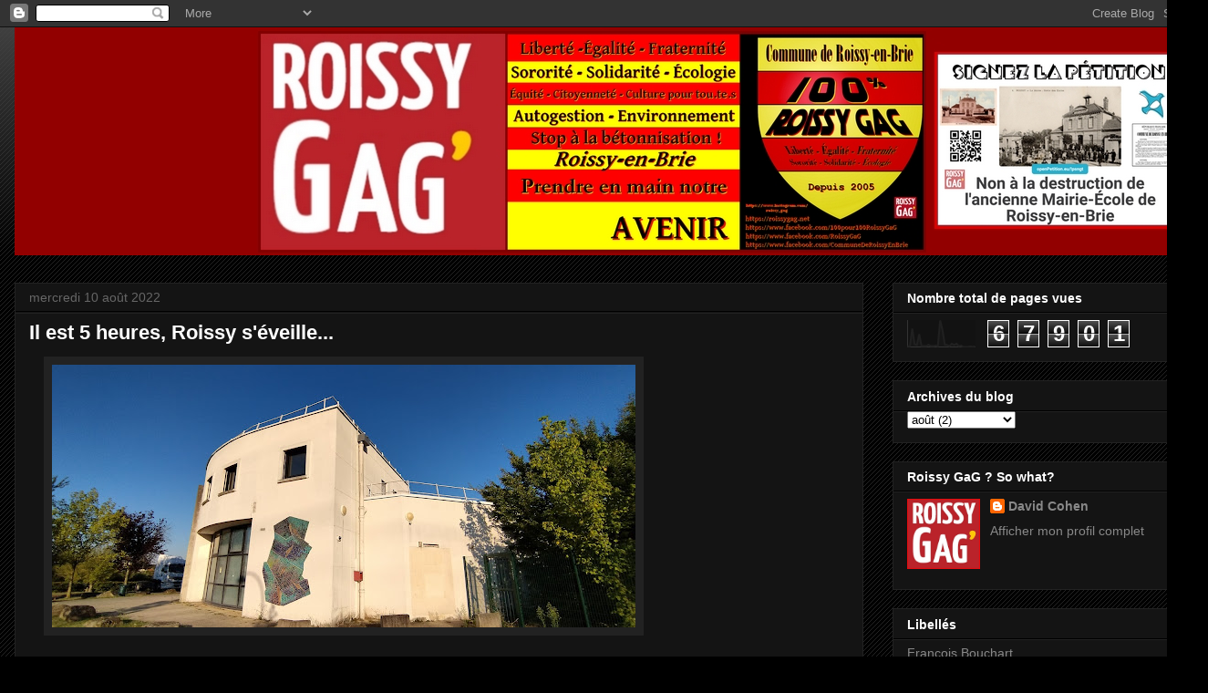

--- FILE ---
content_type: text/html; charset=UTF-8
request_url: https://roissygag.blogspot.com/2022/08/il-est-5-heures-roissy-seveille.html
body_size: 16437
content:
<!DOCTYPE html>
<html class='v2' dir='ltr' lang='fr'>
<head>
<link href='https://www.blogger.com/static/v1/widgets/335934321-css_bundle_v2.css' rel='stylesheet' type='text/css'/>
<meta content='width=1100' name='viewport'/>
<meta content='text/html; charset=UTF-8' http-equiv='Content-Type'/>
<meta content='blogger' name='generator'/>
<link href='https://roissygag.blogspot.com/favicon.ico' rel='icon' type='image/x-icon'/>
<link href='https://roissygag.blogspot.com/2022/08/il-est-5-heures-roissy-seveille.html' rel='canonical'/>
<link rel="alternate" type="application/atom+xml" title="ROISSY GAG - Atom" href="https://roissygag.blogspot.com/feeds/posts/default" />
<link rel="alternate" type="application/rss+xml" title="ROISSY GAG - RSS" href="https://roissygag.blogspot.com/feeds/posts/default?alt=rss" />
<link rel="service.post" type="application/atom+xml" title="ROISSY GAG - Atom" href="https://www.blogger.com/feeds/2625764105898386700/posts/default" />

<link rel="alternate" type="application/atom+xml" title="ROISSY GAG - Atom" href="https://roissygag.blogspot.com/feeds/8930355855124837118/comments/default" />
<!--Can't find substitution for tag [blog.ieCssRetrofitLinks]-->
<link href='https://blogger.googleusercontent.com/img/b/R29vZ2xl/AVvXsEihbLdoKv5Mlb3I1uRTQbj41MQi686Fq_RRTz6wd5D-HBCO-VavvNFXXJQOXqqYBj8Xk8mX57x_0FvSSOLkAUSY1wvSXtoQ5hs2Ws8XDMf2ZgPZyLjHuhWo4EnZ9D4SpkqMa5srMMg2d8W2voampWL0CoDFsyC7RnnM9lpWsyB3NCqS5mV_F2skyacR/w640-h288/IMG_20220810_081034.jpg' rel='image_src'/>
<meta content='https://roissygag.blogspot.com/2022/08/il-est-5-heures-roissy-seveille.html' property='og:url'/>
<meta content='Il est 5 heures, Roissy s&#39;éveille...' property='og:title'/>
<meta content='Mercredi 10 août 2022 - 5 Heures du matin Roissy-en-Brie s&#39;éveille sous le levé du Soleil. Comme c&#39;est agréable !   À cette heure Mattitudin...' property='og:description'/>
<meta content='https://blogger.googleusercontent.com/img/b/R29vZ2xl/AVvXsEihbLdoKv5Mlb3I1uRTQbj41MQi686Fq_RRTz6wd5D-HBCO-VavvNFXXJQOXqqYBj8Xk8mX57x_0FvSSOLkAUSY1wvSXtoQ5hs2Ws8XDMf2ZgPZyLjHuhWo4EnZ9D4SpkqMa5srMMg2d8W2voampWL0CoDFsyC7RnnM9lpWsyB3NCqS5mV_F2skyacR/w1200-h630-p-k-no-nu/IMG_20220810_081034.jpg' property='og:image'/>
<title>ROISSY GAG: Il est 5 heures, Roissy s'éveille...</title>
<style id='page-skin-1' type='text/css'><!--
/*
-----------------------------------------------
Blogger Template Style
Name:     Awesome Inc.
Designer: Tina Chen
URL:      tinachen.org
----------------------------------------------- */
/* Content
----------------------------------------------- */
body {
font: normal normal 13px 'Trebuchet MS', Trebuchet, sans-serif;
color: #ffffff;
background: #000000 url(https://resources.blogblog.com/blogblog/data/1kt/awesomeinc/body_background_dark.png) repeat scroll top left;
}
html body .content-outer {
min-width: 0;
max-width: 100%;
width: 100%;
}
a:link {
text-decoration: none;
color: #888888;
}
a:visited {
text-decoration: none;
color: #444444;
}
a:hover {
text-decoration: underline;
color: #cccccc;
}
.body-fauxcolumn-outer .cap-top {
position: absolute;
z-index: 1;
height: 276px;
width: 100%;
background: transparent url(https://resources.blogblog.com/blogblog/data/1kt/awesomeinc/body_gradient_dark.png) repeat-x scroll top left;
_background-image: none;
}
/* Columns
----------------------------------------------- */
.content-inner {
padding: 0;
}
.header-inner .section {
margin: 0 16px;
}
.tabs-inner .section {
margin: 0 16px;
}
.main-inner {
padding-top: 30px;
}
.main-inner .column-center-inner,
.main-inner .column-left-inner,
.main-inner .column-right-inner {
padding: 0 5px;
}
*+html body .main-inner .column-center-inner {
margin-top: -30px;
}
#layout .main-inner .column-center-inner {
margin-top: 0;
}
/* Header
----------------------------------------------- */
.header-outer {
margin: 0 0 0 0;
background: transparent none repeat scroll 0 0;
}
.Header h1 {
font: normal bold 40px Arial, Tahoma, Helvetica, FreeSans, sans-serif;
color: #ffffff;
text-shadow: 0 0 -1px #000000;
}
.Header h1 a {
color: #ffffff;
}
.Header .description {
font: normal normal 14px Arial, Tahoma, Helvetica, FreeSans, sans-serif;
color: #ffffff;
}
.header-inner .Header .titlewrapper,
.header-inner .Header .descriptionwrapper {
padding-left: 0;
padding-right: 0;
margin-bottom: 0;
}
.header-inner .Header .titlewrapper {
padding-top: 22px;
}
/* Tabs
----------------------------------------------- */
.tabs-outer {
overflow: hidden;
position: relative;
background: #141414 none repeat scroll 0 0;
}
#layout .tabs-outer {
overflow: visible;
}
.tabs-cap-top, .tabs-cap-bottom {
position: absolute;
width: 100%;
border-top: 1px solid #222222;
}
.tabs-cap-bottom {
bottom: 0;
}
.tabs-inner .widget li a {
display: inline-block;
margin: 0;
padding: .6em 1.5em;
font: normal bold 14px Arial, Tahoma, Helvetica, FreeSans, sans-serif;
color: #ffffff;
border-top: 1px solid #222222;
border-bottom: 1px solid #222222;
border-left: 1px solid #222222;
height: 16px;
line-height: 16px;
}
.tabs-inner .widget li:last-child a {
border-right: 1px solid #222222;
}
.tabs-inner .widget li.selected a, .tabs-inner .widget li a:hover {
background: #444444 none repeat-x scroll 0 -100px;
color: #ffffff;
}
/* Headings
----------------------------------------------- */
h2 {
font: normal bold 14px Arial, Tahoma, Helvetica, FreeSans, sans-serif;
color: #ffffff;
}
/* Widgets
----------------------------------------------- */
.main-inner .section {
margin: 0 27px;
padding: 0;
}
.main-inner .column-left-outer,
.main-inner .column-right-outer {
margin-top: 0;
}
#layout .main-inner .column-left-outer,
#layout .main-inner .column-right-outer {
margin-top: 0;
}
.main-inner .column-left-inner,
.main-inner .column-right-inner {
background: transparent none repeat 0 0;
-moz-box-shadow: 0 0 0 rgba(0, 0, 0, .2);
-webkit-box-shadow: 0 0 0 rgba(0, 0, 0, .2);
-goog-ms-box-shadow: 0 0 0 rgba(0, 0, 0, .2);
box-shadow: 0 0 0 rgba(0, 0, 0, .2);
-moz-border-radius: 0;
-webkit-border-radius: 0;
-goog-ms-border-radius: 0;
border-radius: 0;
}
#layout .main-inner .column-left-inner,
#layout .main-inner .column-right-inner {
margin-top: 0;
}
.sidebar .widget {
font: normal normal 14px Arial, Tahoma, Helvetica, FreeSans, sans-serif;
color: #ffffff;
}
.sidebar .widget a:link {
color: #888888;
}
.sidebar .widget a:visited {
color: #444444;
}
.sidebar .widget a:hover {
color: #cccccc;
}
.sidebar .widget h2 {
text-shadow: 0 0 -1px #000000;
}
.main-inner .widget {
background-color: #141414;
border: 1px solid #222222;
padding: 0 15px 15px;
margin: 20px -16px;
-moz-box-shadow: 0 0 0 rgba(0, 0, 0, .2);
-webkit-box-shadow: 0 0 0 rgba(0, 0, 0, .2);
-goog-ms-box-shadow: 0 0 0 rgba(0, 0, 0, .2);
box-shadow: 0 0 0 rgba(0, 0, 0, .2);
-moz-border-radius: 0;
-webkit-border-radius: 0;
-goog-ms-border-radius: 0;
border-radius: 0;
}
.main-inner .widget h2 {
margin: 0 -15px;
padding: .6em 15px .5em;
border-bottom: 1px solid #000000;
}
.footer-inner .widget h2 {
padding: 0 0 .4em;
border-bottom: 1px solid #000000;
}
.main-inner .widget h2 + div, .footer-inner .widget h2 + div {
border-top: 1px solid #222222;
padding-top: 8px;
}
.main-inner .widget .widget-content {
margin: 0 -15px;
padding: 7px 15px 0;
}
.main-inner .widget ul, .main-inner .widget #ArchiveList ul.flat {
margin: -8px -15px 0;
padding: 0;
list-style: none;
}
.main-inner .widget #ArchiveList {
margin: -8px 0 0;
}
.main-inner .widget ul li, .main-inner .widget #ArchiveList ul.flat li {
padding: .5em 15px;
text-indent: 0;
color: #666666;
border-top: 1px solid #222222;
border-bottom: 1px solid #000000;
}
.main-inner .widget #ArchiveList ul li {
padding-top: .25em;
padding-bottom: .25em;
}
.main-inner .widget ul li:first-child, .main-inner .widget #ArchiveList ul.flat li:first-child {
border-top: none;
}
.main-inner .widget ul li:last-child, .main-inner .widget #ArchiveList ul.flat li:last-child {
border-bottom: none;
}
.post-body {
position: relative;
}
.main-inner .widget .post-body ul {
padding: 0 2.5em;
margin: .5em 0;
list-style: disc;
}
.main-inner .widget .post-body ul li {
padding: 0.25em 0;
margin-bottom: .25em;
color: #ffffff;
border: none;
}
.footer-inner .widget ul {
padding: 0;
list-style: none;
}
.widget .zippy {
color: #666666;
}
/* Posts
----------------------------------------------- */
body .main-inner .Blog {
padding: 0;
margin-bottom: 1em;
background-color: transparent;
border: none;
-moz-box-shadow: 0 0 0 rgba(0, 0, 0, 0);
-webkit-box-shadow: 0 0 0 rgba(0, 0, 0, 0);
-goog-ms-box-shadow: 0 0 0 rgba(0, 0, 0, 0);
box-shadow: 0 0 0 rgba(0, 0, 0, 0);
}
.main-inner .section:last-child .Blog:last-child {
padding: 0;
margin-bottom: 1em;
}
.main-inner .widget h2.date-header {
margin: 0 -15px 1px;
padding: 0 0 0 0;
font: normal normal 14px Arial, Tahoma, Helvetica, FreeSans, sans-serif;
color: #666666;
background: transparent none no-repeat scroll top left;
border-top: 0 solid #222222;
border-bottom: 1px solid #000000;
-moz-border-radius-topleft: 0;
-moz-border-radius-topright: 0;
-webkit-border-top-left-radius: 0;
-webkit-border-top-right-radius: 0;
border-top-left-radius: 0;
border-top-right-radius: 0;
position: static;
bottom: 100%;
right: 15px;
text-shadow: 0 0 -1px #000000;
}
.main-inner .widget h2.date-header span {
font: normal normal 14px Arial, Tahoma, Helvetica, FreeSans, sans-serif;
display: block;
padding: .5em 15px;
border-left: 0 solid #222222;
border-right: 0 solid #222222;
}
.date-outer {
position: relative;
margin: 30px 0 20px;
padding: 0 15px;
background-color: #141414;
border: 1px solid #222222;
-moz-box-shadow: 0 0 0 rgba(0, 0, 0, .2);
-webkit-box-shadow: 0 0 0 rgba(0, 0, 0, .2);
-goog-ms-box-shadow: 0 0 0 rgba(0, 0, 0, .2);
box-shadow: 0 0 0 rgba(0, 0, 0, .2);
-moz-border-radius: 0;
-webkit-border-radius: 0;
-goog-ms-border-radius: 0;
border-radius: 0;
}
.date-outer:first-child {
margin-top: 0;
}
.date-outer:last-child {
margin-bottom: 20px;
-moz-border-radius-bottomleft: 0;
-moz-border-radius-bottomright: 0;
-webkit-border-bottom-left-radius: 0;
-webkit-border-bottom-right-radius: 0;
-goog-ms-border-bottom-left-radius: 0;
-goog-ms-border-bottom-right-radius: 0;
border-bottom-left-radius: 0;
border-bottom-right-radius: 0;
}
.date-posts {
margin: 0 -15px;
padding: 0 15px;
clear: both;
}
.post-outer, .inline-ad {
border-top: 1px solid #222222;
margin: 0 -15px;
padding: 15px 15px;
}
.post-outer {
padding-bottom: 10px;
}
.post-outer:first-child {
padding-top: 0;
border-top: none;
}
.post-outer:last-child, .inline-ad:last-child {
border-bottom: none;
}
.post-body {
position: relative;
}
.post-body img {
padding: 8px;
background: #222222;
border: 1px solid transparent;
-moz-box-shadow: 0 0 0 rgba(0, 0, 0, .2);
-webkit-box-shadow: 0 0 0 rgba(0, 0, 0, .2);
box-shadow: 0 0 0 rgba(0, 0, 0, .2);
-moz-border-radius: 0;
-webkit-border-radius: 0;
border-radius: 0;
}
h3.post-title, h4 {
font: normal bold 22px Arial, Tahoma, Helvetica, FreeSans, sans-serif;
color: #ffffff;
}
h3.post-title a {
font: normal bold 22px Arial, Tahoma, Helvetica, FreeSans, sans-serif;
color: #ffffff;
}
h3.post-title a:hover {
color: #cccccc;
text-decoration: underline;
}
.post-header {
margin: 0 0 1em;
}
.post-body {
line-height: 1.4;
}
.post-outer h2 {
color: #ffffff;
}
.post-footer {
margin: 1.5em 0 0;
}
#blog-pager {
padding: 15px;
font-size: 120%;
background-color: #141414;
border: 1px solid #222222;
-moz-box-shadow: 0 0 0 rgba(0, 0, 0, .2);
-webkit-box-shadow: 0 0 0 rgba(0, 0, 0, .2);
-goog-ms-box-shadow: 0 0 0 rgba(0, 0, 0, .2);
box-shadow: 0 0 0 rgba(0, 0, 0, .2);
-moz-border-radius: 0;
-webkit-border-radius: 0;
-goog-ms-border-radius: 0;
border-radius: 0;
-moz-border-radius-topleft: 0;
-moz-border-radius-topright: 0;
-webkit-border-top-left-radius: 0;
-webkit-border-top-right-radius: 0;
-goog-ms-border-top-left-radius: 0;
-goog-ms-border-top-right-radius: 0;
border-top-left-radius: 0;
border-top-right-radius-topright: 0;
margin-top: 1em;
}
.blog-feeds, .post-feeds {
margin: 1em 0;
text-align: center;
color: #ffffff;
}
.blog-feeds a, .post-feeds a {
color: #888888;
}
.blog-feeds a:visited, .post-feeds a:visited {
color: #444444;
}
.blog-feeds a:hover, .post-feeds a:hover {
color: #cccccc;
}
.post-outer .comments {
margin-top: 2em;
}
/* Comments
----------------------------------------------- */
.comments .comments-content .icon.blog-author {
background-repeat: no-repeat;
background-image: url([data-uri]);
}
.comments .comments-content .loadmore a {
border-top: 1px solid #222222;
border-bottom: 1px solid #222222;
}
.comments .continue {
border-top: 2px solid #222222;
}
/* Footer
----------------------------------------------- */
.footer-outer {
margin: -0 0 -1px;
padding: 0 0 0;
color: #ffffff;
overflow: hidden;
}
.footer-fauxborder-left {
border-top: 1px solid #222222;
background: #141414 none repeat scroll 0 0;
-moz-box-shadow: 0 0 0 rgba(0, 0, 0, .2);
-webkit-box-shadow: 0 0 0 rgba(0, 0, 0, .2);
-goog-ms-box-shadow: 0 0 0 rgba(0, 0, 0, .2);
box-shadow: 0 0 0 rgba(0, 0, 0, .2);
margin: 0 -0;
}
/* Mobile
----------------------------------------------- */
body.mobile {
background-size: auto;
}
.mobile .body-fauxcolumn-outer {
background: transparent none repeat scroll top left;
}
*+html body.mobile .main-inner .column-center-inner {
margin-top: 0;
}
.mobile .main-inner .widget {
padding: 0 0 15px;
}
.mobile .main-inner .widget h2 + div,
.mobile .footer-inner .widget h2 + div {
border-top: none;
padding-top: 0;
}
.mobile .footer-inner .widget h2 {
padding: 0.5em 0;
border-bottom: none;
}
.mobile .main-inner .widget .widget-content {
margin: 0;
padding: 7px 0 0;
}
.mobile .main-inner .widget ul,
.mobile .main-inner .widget #ArchiveList ul.flat {
margin: 0 -15px 0;
}
.mobile .main-inner .widget h2.date-header {
right: 0;
}
.mobile .date-header span {
padding: 0.4em 0;
}
.mobile .date-outer:first-child {
margin-bottom: 0;
border: 1px solid #222222;
-moz-border-radius-topleft: 0;
-moz-border-radius-topright: 0;
-webkit-border-top-left-radius: 0;
-webkit-border-top-right-radius: 0;
-goog-ms-border-top-left-radius: 0;
-goog-ms-border-top-right-radius: 0;
border-top-left-radius: 0;
border-top-right-radius: 0;
}
.mobile .date-outer {
border-color: #222222;
border-width: 0 1px 1px;
}
.mobile .date-outer:last-child {
margin-bottom: 0;
}
.mobile .main-inner {
padding: 0;
}
.mobile .header-inner .section {
margin: 0;
}
.mobile .post-outer, .mobile .inline-ad {
padding: 5px 0;
}
.mobile .tabs-inner .section {
margin: 0 10px;
}
.mobile .main-inner .widget h2 {
margin: 0;
padding: 0;
}
.mobile .main-inner .widget h2.date-header span {
padding: 0;
}
.mobile .main-inner .widget .widget-content {
margin: 0;
padding: 7px 0 0;
}
.mobile #blog-pager {
border: 1px solid transparent;
background: #141414 none repeat scroll 0 0;
}
.mobile .main-inner .column-left-inner,
.mobile .main-inner .column-right-inner {
background: transparent none repeat 0 0;
-moz-box-shadow: none;
-webkit-box-shadow: none;
-goog-ms-box-shadow: none;
box-shadow: none;
}
.mobile .date-posts {
margin: 0;
padding: 0;
}
.mobile .footer-fauxborder-left {
margin: 0;
border-top: inherit;
}
.mobile .main-inner .section:last-child .Blog:last-child {
margin-bottom: 0;
}
.mobile-index-contents {
color: #ffffff;
}
.mobile .mobile-link-button {
background: #888888 none repeat scroll 0 0;
}
.mobile-link-button a:link, .mobile-link-button a:visited {
color: #ffffff;
}
.mobile .tabs-inner .PageList .widget-content {
background: transparent;
border-top: 1px solid;
border-color: #222222;
color: #ffffff;
}
.mobile .tabs-inner .PageList .widget-content .pagelist-arrow {
border-left: 1px solid #222222;
}

--></style>
<style id='template-skin-1' type='text/css'><!--
body {
min-width: 1325px;
}
.content-outer, .content-fauxcolumn-outer, .region-inner {
min-width: 1325px;
max-width: 1325px;
_width: 1325px;
}
.main-inner .columns {
padding-left: 0px;
padding-right: 362px;
}
.main-inner .fauxcolumn-center-outer {
left: 0px;
right: 362px;
/* IE6 does not respect left and right together */
_width: expression(this.parentNode.offsetWidth -
parseInt("0px") -
parseInt("362px") + 'px');
}
.main-inner .fauxcolumn-left-outer {
width: 0px;
}
.main-inner .fauxcolumn-right-outer {
width: 362px;
}
.main-inner .column-left-outer {
width: 0px;
right: 100%;
margin-left: -0px;
}
.main-inner .column-right-outer {
width: 362px;
margin-right: -362px;
}
#layout {
min-width: 0;
}
#layout .content-outer {
min-width: 0;
width: 800px;
}
#layout .region-inner {
min-width: 0;
width: auto;
}
body#layout div.add_widget {
padding: 8px;
}
body#layout div.add_widget a {
margin-left: 32px;
}
--></style>
<link href='https://www.blogger.com/dyn-css/authorization.css?targetBlogID=2625764105898386700&amp;zx=51899222-a4a7-427b-8043-86f388aba0b3' media='none' onload='if(media!=&#39;all&#39;)media=&#39;all&#39;' rel='stylesheet'/><noscript><link href='https://www.blogger.com/dyn-css/authorization.css?targetBlogID=2625764105898386700&amp;zx=51899222-a4a7-427b-8043-86f388aba0b3' rel='stylesheet'/></noscript>
<meta name='google-adsense-platform-account' content='ca-host-pub-1556223355139109'/>
<meta name='google-adsense-platform-domain' content='blogspot.com'/>

<link rel="stylesheet" href="https://fonts.googleapis.com/css2?display=swap&family=Calibri"></head>
<body class='loading variant-dark'>
<div class='navbar section' id='navbar' name='Navbar'><div class='widget Navbar' data-version='1' id='Navbar1'><script type="text/javascript">
    function setAttributeOnload(object, attribute, val) {
      if(window.addEventListener) {
        window.addEventListener('load',
          function(){ object[attribute] = val; }, false);
      } else {
        window.attachEvent('onload', function(){ object[attribute] = val; });
      }
    }
  </script>
<div id="navbar-iframe-container"></div>
<script type="text/javascript" src="https://apis.google.com/js/platform.js"></script>
<script type="text/javascript">
      gapi.load("gapi.iframes:gapi.iframes.style.bubble", function() {
        if (gapi.iframes && gapi.iframes.getContext) {
          gapi.iframes.getContext().openChild({
              url: 'https://www.blogger.com/navbar/2625764105898386700?po\x3d8930355855124837118\x26origin\x3dhttps://roissygag.blogspot.com',
              where: document.getElementById("navbar-iframe-container"),
              id: "navbar-iframe"
          });
        }
      });
    </script><script type="text/javascript">
(function() {
var script = document.createElement('script');
script.type = 'text/javascript';
script.src = '//pagead2.googlesyndication.com/pagead/js/google_top_exp.js';
var head = document.getElementsByTagName('head')[0];
if (head) {
head.appendChild(script);
}})();
</script>
</div></div>
<div class='body-fauxcolumns'>
<div class='fauxcolumn-outer body-fauxcolumn-outer'>
<div class='cap-top'>
<div class='cap-left'></div>
<div class='cap-right'></div>
</div>
<div class='fauxborder-left'>
<div class='fauxborder-right'></div>
<div class='fauxcolumn-inner'>
</div>
</div>
<div class='cap-bottom'>
<div class='cap-left'></div>
<div class='cap-right'></div>
</div>
</div>
</div>
<div class='content'>
<div class='content-fauxcolumns'>
<div class='fauxcolumn-outer content-fauxcolumn-outer'>
<div class='cap-top'>
<div class='cap-left'></div>
<div class='cap-right'></div>
</div>
<div class='fauxborder-left'>
<div class='fauxborder-right'></div>
<div class='fauxcolumn-inner'>
</div>
</div>
<div class='cap-bottom'>
<div class='cap-left'></div>
<div class='cap-right'></div>
</div>
</div>
</div>
<div class='content-outer'>
<div class='content-cap-top cap-top'>
<div class='cap-left'></div>
<div class='cap-right'></div>
</div>
<div class='fauxborder-left content-fauxborder-left'>
<div class='fauxborder-right content-fauxborder-right'></div>
<div class='content-inner'>
<header>
<div class='header-outer'>
<div class='header-cap-top cap-top'>
<div class='cap-left'></div>
<div class='cap-right'></div>
</div>
<div class='fauxborder-left header-fauxborder-left'>
<div class='fauxborder-right header-fauxborder-right'></div>
<div class='region-inner header-inner'>
<div class='header section' id='header' name='En-tête'><div class='widget Header' data-version='1' id='Header1'>
<div id='header-inner'>
<a href='https://roissygag.blogspot.com/' style='display: block'>
<img alt='ROISSY GAG' height='250px; ' id='Header1_headerimg' src='https://blogger.googleusercontent.com/img/a/AVvXsEjhiwQ0OTC0NAC8lPmEx8Ty6IgyGQjaKFPY6zYmdIY92q2Dajsp4f4vmhwBDx71maiKimH0InO16HoOyeKORcAETwSFZLmBGJXPmhF5H4gGhGNrY4NJrWqVsPMY9vmWUObRkAMP96OQXS5PAngcgKONZW6wsG58nhJlm8eqTPyllUC0Wr6_YvrKKlk4LXQ=s1300' style='display: block' width='1300px; '/>
</a>
</div>
</div></div>
</div>
</div>
<div class='header-cap-bottom cap-bottom'>
<div class='cap-left'></div>
<div class='cap-right'></div>
</div>
</div>
</header>
<div class='tabs-outer'>
<div class='tabs-cap-top cap-top'>
<div class='cap-left'></div>
<div class='cap-right'></div>
</div>
<div class='fauxborder-left tabs-fauxborder-left'>
<div class='fauxborder-right tabs-fauxborder-right'></div>
<div class='region-inner tabs-inner'>
<div class='tabs no-items section' id='crosscol' name='Toutes les colonnes'></div>
<div class='tabs no-items section' id='crosscol-overflow' name='Cross-Column 2'></div>
</div>
</div>
<div class='tabs-cap-bottom cap-bottom'>
<div class='cap-left'></div>
<div class='cap-right'></div>
</div>
</div>
<div class='main-outer'>
<div class='main-cap-top cap-top'>
<div class='cap-left'></div>
<div class='cap-right'></div>
</div>
<div class='fauxborder-left main-fauxborder-left'>
<div class='fauxborder-right main-fauxborder-right'></div>
<div class='region-inner main-inner'>
<div class='columns fauxcolumns'>
<div class='fauxcolumn-outer fauxcolumn-center-outer'>
<div class='cap-top'>
<div class='cap-left'></div>
<div class='cap-right'></div>
</div>
<div class='fauxborder-left'>
<div class='fauxborder-right'></div>
<div class='fauxcolumn-inner'>
</div>
</div>
<div class='cap-bottom'>
<div class='cap-left'></div>
<div class='cap-right'></div>
</div>
</div>
<div class='fauxcolumn-outer fauxcolumn-left-outer'>
<div class='cap-top'>
<div class='cap-left'></div>
<div class='cap-right'></div>
</div>
<div class='fauxborder-left'>
<div class='fauxborder-right'></div>
<div class='fauxcolumn-inner'>
</div>
</div>
<div class='cap-bottom'>
<div class='cap-left'></div>
<div class='cap-right'></div>
</div>
</div>
<div class='fauxcolumn-outer fauxcolumn-right-outer'>
<div class='cap-top'>
<div class='cap-left'></div>
<div class='cap-right'></div>
</div>
<div class='fauxborder-left'>
<div class='fauxborder-right'></div>
<div class='fauxcolumn-inner'>
</div>
</div>
<div class='cap-bottom'>
<div class='cap-left'></div>
<div class='cap-right'></div>
</div>
</div>
<!-- corrects IE6 width calculation -->
<div class='columns-inner'>
<div class='column-center-outer'>
<div class='column-center-inner'>
<div class='main section' id='main' name='Principal'><div class='widget Blog' data-version='1' id='Blog1'>
<div class='blog-posts hfeed'>

          <div class="date-outer">
        
<h2 class='date-header'><span>mercredi 10 août 2022</span></h2>

          <div class="date-posts">
        
<div class='post-outer'>
<div class='post hentry uncustomized-post-template' itemprop='blogPost' itemscope='itemscope' itemtype='http://schema.org/BlogPosting'>
<meta content='https://blogger.googleusercontent.com/img/b/R29vZ2xl/AVvXsEihbLdoKv5Mlb3I1uRTQbj41MQi686Fq_RRTz6wd5D-HBCO-VavvNFXXJQOXqqYBj8Xk8mX57x_0FvSSOLkAUSY1wvSXtoQ5hs2Ws8XDMf2ZgPZyLjHuhWo4EnZ9D4SpkqMa5srMMg2d8W2voampWL0CoDFsyC7RnnM9lpWsyB3NCqS5mV_F2skyacR/w640-h288/IMG_20220810_081034.jpg' itemprop='image_url'/>
<meta content='2625764105898386700' itemprop='blogId'/>
<meta content='8930355855124837118' itemprop='postId'/>
<a name='8930355855124837118'></a>
<h3 class='post-title entry-title' itemprop='name'>
Il est 5 heures, Roissy s'éveille...
</h3>
<div class='post-header'>
<div class='post-header-line-1'></div>
</div>
<div class='post-body entry-content' id='post-body-8930355855124837118' itemprop='description articleBody'>
<p><b><span style="font-size: medium;"><a href="https://blogger.googleusercontent.com/img/b/R29vZ2xl/AVvXsEihbLdoKv5Mlb3I1uRTQbj41MQi686Fq_RRTz6wd5D-HBCO-VavvNFXXJQOXqqYBj8Xk8mX57x_0FvSSOLkAUSY1wvSXtoQ5hs2Ws8XDMf2ZgPZyLjHuhWo4EnZ9D4SpkqMa5srMMg2d8W2voampWL0CoDFsyC7RnnM9lpWsyB3NCqS5mV_F2skyacR/s3264/IMG_20220810_081034.jpg" style="margin-left: 1em; margin-right: 1em;"><img border="0" data-original-height="1468" data-original-width="3264" height="288" src="https://blogger.googleusercontent.com/img/b/R29vZ2xl/AVvXsEihbLdoKv5Mlb3I1uRTQbj41MQi686Fq_RRTz6wd5D-HBCO-VavvNFXXJQOXqqYBj8Xk8mX57x_0FvSSOLkAUSY1wvSXtoQ5hs2Ws8XDMf2ZgPZyLjHuhWo4EnZ9D4SpkqMa5srMMg2d8W2voampWL0CoDFsyC7RnnM9lpWsyB3NCqS5mV_F2skyacR/w640-h288/IMG_20220810_081034.jpg" width="640" /></a></span></b></p><p></p><p style="text-align: center;"><b><span style="font-family: courier;"><span style="font-size: medium;"><span style="color: #990000;"><span style="color: #073763;"><span style="font-family: verdana;">Mercredi 10 août 2022 - 5 Heures du matin</span></span><br /></span></span></span></b></p><p style="text-align: left;"><b><span style="font-family: courier;"><span style="font-size: medium;"><span style="color: #990000;">Roissy-en-Brie s'éveille sous le levé du Soleil. </span></span></span></b><br /><b><span style="font-family: courier;"><span style="font-size: medium;"><span style="color: #990000;">Comme c'est agréable ! </span></span></span></b><b><span style="font-family: courier;"><span style="font-size: medium;"><span style="color: #990000;">&nbsp;</span></span></span></b></p><p style="text-align: left;"><b><span style="font-family: courier;"><span style="font-size: medium;"><span style="color: #990000;">À cette heure Mattitudinale, seuls quelques promeneurs de chiens sont de sortie, et les ouvriers qui partent travailler sur les chantiers. </span></span></span></b><b><span style="font-family: courier;"><span style="font-size: medium;"><span style="color: #990000;">&nbsp;</span></span></span></b></p><p style="text-align: left;"><b><span style="font-family: courier;"><span style="font-size: medium;"><span style="color: #990000;">Mais pas François.</span></span></span></b></p><p style="text-align: left;"><b><span style="font-family: courier;"><span style="font-size: medium;"><span style="color: #990000;">Qui dort du sommeil du juste, satisfait du devoir accompli en ce mois d'aout caniculaire. <br /></span></span></span></b></p><p style="text-align: left;"><b><span style="font-family: courier;"><span style="font-size: medium;"><span style="color: #990000;">François n'est pas ouvrier.</span></span></span></b></p><p style="text-align: left;"><b><span style="font-family: courier;"><span style="font-size: medium;"><span style="color: #990000;">François, c'est le Boss.</span></span></span></b></p><p style="text-align: left;"><b><span style="font-family: courier;"><span style="font-size: medium;"><span style="color: #990000;">Alors pourquoi bosser&#8239;?</span></span></span></b></p><div class="separator" style="clear: both; text-align: center;"><b><a href="https://blogger.googleusercontent.com/img/b/R29vZ2xl/AVvXsEh9abgAPs5JQxjbhvdrH6FRDVFbkiZUyDNxv9fLXtWNhQHIc18lx5_CyeA2_xUsCqd_uP254qWmYLVPLgephbUX_nVNHz40FRsBYgOFs-xjJnZcXQIZyR2lGlqSDnz1t-sRuU5gaWVyyoLb-pmgS9ZFOYxiT4FFNRQzhSE0IWPyz7Q3Cz2Hgr6S2x1i/s2560/IMG_20220810_081045.jpg" style="margin-left: 1em; margin-right: 1em;"><img border="0" data-original-height="2560" data-original-width="1771" height="400" src="https://blogger.googleusercontent.com/img/b/R29vZ2xl/AVvXsEh9abgAPs5JQxjbhvdrH6FRDVFbkiZUyDNxv9fLXtWNhQHIc18lx5_CyeA2_xUsCqd_uP254qWmYLVPLgephbUX_nVNHz40FRsBYgOFs-xjJnZcXQIZyR2lGlqSDnz1t-sRuU5gaWVyyoLb-pmgS9ZFOYxiT4FFNRQzhSE0IWPyz7Q3Cz2Hgr6S2x1i/w276-h400/IMG_20220810_081045.jpg" width="276" /></a></b></div><p><b></b><b><span style="font-family: courier;"><span style="font-size: medium;"><span style="color: #990000;">&nbsp;</span></span></span></b></p><p style="text-align: justify;"><b><span style="font-family: courier;"><span style="font-size: medium;"><span style="color: #990000;">Le parc Chirac n'active plus sa fontaine, en tout cas à 7h du matin.</span></span></span></b></p><p style="text-align: justify;"></p><p style="text-align: justify;"><b><span style="font-family: courier;"><span style="font-size: medium;"><span style="color: #990000;">Un bon début.</span></span></span></b></p><p style="text-align: justify;"><b><span style="font-family: courier;"><span style="font-size: medium;"><span style="color: #990000;">Qu'en est-il la journée&#8239;?</span></span></span></b><b><span style="font-family: courier;"><span style="font-size: medium;"><span style="color: #990000;">&nbsp;</span></span></span></b></p><p style="text-align: justify;"></p><p style="text-align: justify;"><b><span style="font-family: courier;"><span style="font-size: medium;"><span style="color: #990000;">Les
 enseignes des banques et celles des agences immobilières resplendissent dans la nuit, à l'approche du soleil levant.</span></span></span></b></p><p style="text-align: justify;"><b><span style="font-family: courier;"><span style="font-size: medium;"><span style="color: #990000;">&nbsp;</span></span></span></b><br /><b><span style="font-family: courier;"><span style="font-size: medium;"><span style="color: #990000;">L'hôtel de ville, ancien château de Monsieur Pathé, a été rénové. Y a-t-on conservé un Donjon secret pour batifoler, comme dans le fameux livre de Pauline Réage?</span></span></span></b></p><p><b><span style="font-family: courier;"><span style="font-size: medium;"></span></span></b></p><div class="separator" style="clear: both; text-align: center;"><b><span style="font-size: medium;"><a href="https://blogger.googleusercontent.com/img/b/R29vZ2xl/AVvXsEjJqpoPjgpttJ-_Da-I2L8LP9dGkfUjud5smRg7hFPbOy184nX4L3RocPoSF2YHbUxN7tFlSDixYWe4Fjp-HNOPUWdqlt3At2vrC9vSEzysyjeF3bQVLmfBUE-zPe9G7AhU25O4KDdXhmBXzeMbdIwBcVo7lQIc2cueEM4FB7IlnoNQ4GBLw7rAL6Op/s492/Retour%20%C3%A0%20Roissy.jpg" style="margin-left: 1em; margin-right: 1em;"><img border="0" data-original-height="492" data-original-width="347" height="192" src="https://blogger.googleusercontent.com/img/b/R29vZ2xl/AVvXsEjJqpoPjgpttJ-_Da-I2L8LP9dGkfUjud5smRg7hFPbOy184nX4L3RocPoSF2YHbUxN7tFlSDixYWe4Fjp-HNOPUWdqlt3At2vrC9vSEzysyjeF3bQVLmfBUE-zPe9G7AhU25O4KDdXhmBXzeMbdIwBcVo7lQIc2cueEM4FB7IlnoNQ4GBLw7rAL6Op/w136-h192/Retour%20%C3%A0%20Roissy.jpg" width="136" /></a><b><span style="font-family: courier;"><span style="font-size: medium;"><span style="color: #990000;">&nbsp;</span></span></span></b></span></b></div><div class="separator" style="clear: both; text-align: left;"><b><span style="font-size: medium;"><b><span style="font-family: courier;"><span style="font-size: medium;"><span style="color: #990000;">Notre marché tente de retrouver son dynamisme d'antan, grâce à quelques citoyens qui mouillent la chemise.</span></span></span></b></span></b></div><p></p><p><b><span style="font-family: courier;"><span style="font-size: medium;"><span style="color: #990000;">Il était temps. </span></span></span></b></p><p><b><span style="font-family: courier;"><span style="font-size: medium;"><span style="color: #990000;">S'il fallait compter de la Municipalité...</span></span></span></b></p><p><b><span style="font-family: courier;"><span style="font-size: medium;"><span style="color: #990000;">Bah ouaip.</span></span></span></b></p><p><b><span style="font-family: courier;"><span style="font-size: medium;"><span style="color: #990000;">Il faudrait bosser.</span></span></span></b></p><p><b><span style="font-family: courier;"><span style="font-size: medium;"><span style="color: #990000;">Travailler.</span></span></span></b></p><p><b><span style="font-family: courier;"><span style="font-size: medium;"><span style="color: #990000;">Maîtriser les dossiers.<br /></span></span></span></b></p><p><b><span style="font-family: courier;"><span style="font-size: medium;"><span style="color: #990000;">Trop dur.</span></span></span></b></p><p><b><span style="font-family: courier;"><span style="font-size: medium;"><span style="color: #990000;">Trop de boulot. <br /></span></span></span></b></p><p><b><span style="font-family: courier;"><span style="font-size: medium;"><span style="color: #990000;">Et il fait chaud.</span></span></span></b></p><p style="text-align: left;"><b><span style="font-family: courier;"><span style="font-size: medium;"></span></span></b></p><div class="separator" style="clear: both; text-align: center;"><b><span style="font-size: medium;"><a href="https://blogger.googleusercontent.com/img/b/R29vZ2xl/AVvXsEgdexilWXfSok5M2OhpDpKUlEXfuFYulOE12Msa19Boin4IRJiCqNZ2abgQ2z9_DOcuukQ-sJpXdsSPbV8SCVHGfq4eFRShvkwOiC2cZfhXAEFa8ur6VfjprFmb9eUU1-PGpkJlOI3YzswRpvyeN1dxIeMUzzGSyJyV7Lk203jcpX8_lsPxKq5Rx5Ic/s380/Bouchart-Meche-1.jpg" style="margin-left: 1em; margin-right: 1em;"><img border="0" data-original-height="380" data-original-width="283" height="160" src="https://blogger.googleusercontent.com/img/b/R29vZ2xl/AVvXsEgdexilWXfSok5M2OhpDpKUlEXfuFYulOE12Msa19Boin4IRJiCqNZ2abgQ2z9_DOcuukQ-sJpXdsSPbV8SCVHGfq4eFRShvkwOiC2cZfhXAEFa8ur6VfjprFmb9eUU1-PGpkJlOI3YzswRpvyeN1dxIeMUzzGSyJyV7Lk203jcpX8_lsPxKq5Rx5Ic/w119-h160/Bouchart-Meche-1.jpg" width="119" /></a></span></b></div><b><span style="font-family: courier;"><span style="font-size: medium;"><span style="color: #990000;"><br /></span></span></span></b><p></p><b><span style="font-family: courier;"></span></b><b><span style="font-family: courier;"><span style="font-size: medium;"><span style="color: #990000;">Le
 petit écureuil du Crédit de la Caisse d'Épargne trouverait bien quelques 
petites noisettes à grignoter dans le parc de la mairie.</span></span></span></b><b><span style="font-family: courier;"></span></b><p><b><span style="font-family: courier;"><span style="font-size: medium;"><span style="color: #990000;">Des petites noisettes.</span></span></span></b></p><p><b><span style="font-family: courier;"><span style="font-size: medium;"><span style="color: #990000;">Rien que des petites noisettes.</span></span></span></b></p><p style="text-align: left;"><b><span style="font-family: courier;"><span style="font-size: medium;"></span></span></b></p><div class="separator" style="clear: both; text-align: center;"><b><span style="font-size: medium;"><a href="https://blogger.googleusercontent.com/img/b/R29vZ2xl/AVvXsEgYRfO9sDx5956XVzzLv9geF3aN_EGM4NW7yawBwJ-V4hGZBGHVGgute0fs0HArGZnKYiv8HdWhMh7I9F766XXx0ln68wZ6h1S24Nga5zQ7XO8rcN_I1Ca7aRrYWfB2yrt_qWUdf1QIVvKrFgcltBxc8YDSAmdjRPGapnqVUiZbsZz3qqNdYsm68Dfv/s942/Ecureuil-Caisse-Epargne.jpg" style="margin-left: 1em; margin-right: 1em;"><img border="0" data-original-height="942" data-original-width="705" height="344" src="https://blogger.googleusercontent.com/img/b/R29vZ2xl/AVvXsEgYRfO9sDx5956XVzzLv9geF3aN_EGM4NW7yawBwJ-V4hGZBGHVGgute0fs0HArGZnKYiv8HdWhMh7I9F766XXx0ln68wZ6h1S24Nga5zQ7XO8rcN_I1Ca7aRrYWfB2yrt_qWUdf1QIVvKrFgcltBxc8YDSAmdjRPGapnqVUiZbsZz3qqNdYsm68Dfv/w256-h344/Ecureuil-Caisse-Epargne.jpg" width="256" /></a><b><span style="font-family: courier;"><span style="font-size: medium;"><span style="color: #990000;">&nbsp; <br /></span></span></span></b></span></b></div><b><span style="font-family: courier;"></span></b><p></p><p><b><span style="font-family: courier;"><span style="font-size: medium;"><span style="color: #990000;">En dix minutes, seules deux voitures passent.</span></span></span></b></p><p><b><span style="font-family: courier;"><span style="font-size: medium;"><span style="color: #990000;">Les Roisséennes et les Roisséens seraient-ils partis en vacances, malgré la crise, le prix de l'essence, la fatigue et la Canicule&#8239;?</span></span></span></b></p><p><b><span style="font-family: courier;"><span style="font-size: medium;"><span style="color: #990000;">Que nenni.</span></span></span></b><b><span style="font-family: courier;"><span style="font-size: medium;"><span style="color: #990000;">&nbsp;</span></span></span></b></p><p><b><span style="font-family: courier;"><span style="font-size: medium;"><span style="color: #990000;">Sur les trottoirs, nombreuses automobiles sont garées, preuve que beaucoup d'entre nous ne sont pas partis.</span></span></span></b></p><p><b><span style="font-family: courier;"><span style="font-size: medium;"><span style="color: #990000;">Hélas, trois fois Hélas, <span style="font-family: verdana;"><i>Roissy en vacances</i></span> s'est arrêté la semaine
 dernière.</span></span></span></b><b><span style="font-family: courier;"><span style="font-size: medium;"><span style="color: #990000;">&nbsp;</span></span></span></b></p><p><b><span style="font-family: courier;"><span style="font-size: medium;"><span style="color: #990000;">Alors que font les enfants, les jeunes, les retraités ?</span></span></span></b></p><p><b><span style="font-family: courier;"><span style="font-size: medium;"><span style="color: #990000;">Qu'ont-ils à faire ?</span></span></span></b></p><p><b><span style="font-family: courier;"><span style="font-size: medium;"><span style="color: #990000;">Qu'ils restent chez leurs mères, leurs pères, leurs frères et leurs sœurs, Ho&#8239;! Ho&#8239;!, ce serait le bonheur. <br /></span></span></span></b></p><p><b><span style="font-family: courier;"><span style="font-size: medium;"><span style="color: #990000;">Car la 
toute nouvelle maison de la jeunesse, pourtant construite depuis longtemps, n'est toujours pas ouverte.</span></span></span></b></p><p><b><span style="font-family: courier;"><span style="font-size: medium;"><span style="color: #990000;">C'est ballot, non&#8239;?<br /></span></span></span></b></p><p style="text-align: center;"><b><span style="font-family: courier;"><span style="font-size: medium;"><span style="color: #990000;"><span style="color: #0c343d;"><span style="font-size: large;"><span style="font-family: verdana;">5:40</span></span></span><br /></span></span></span></b></p><p><b><span style="font-family: courier;"><span style="font-size: medium;"><span style="color: #990000;">Le Carré d'As, anciennement Chez Tavy, lève son lourd rideau de fer, à grand bruit qui résonne tel le dérapage contrôlé d'une DS.</span></span></span></b></p><p><b><span style="font-family: courier;"><span style="font-size: medium;"><span style="color: #990000;">Je ne sais pas si ça dérape, une DS.<br /></span></span></span></b></p><p><b><span style="font-family: courier;"><span style="font-size: medium;"><span style="color: #990000;">Le ciel, au loin, devient de plus en 
plus bleu.</span></span></span></b></p><p><b><span style="font-family: courier;"><span style="font-size: medium;"><span style="color: #990000;"></span></span></span></b></p><div class="separator" style="clear: both; text-align: center;"><b><span style="font-size: medium;"><a href="https://blogger.googleusercontent.com/img/b/R29vZ2xl/AVvXsEjxUVm7rDsRfeKP-9RrSOgDZ1N4hmbqrDyy-2o3N2EKcN5ReTrB79YFyldlkY-smdGh6JceeHQKLibMIWDIY1mz9SdfvG7uV7psnKDebcYauJKdX6pcLiK40r88Mn3haO-JzvwvquJBv923Xav5NsSa9o_f86FuOGaGjXT0FvkW7SfxeuJkopT7GciI/s4000/IMG_20220810_081244-N-B.jpg" style="margin-left: 1em; margin-right: 1em;"><img border="0" data-original-height="1800" data-original-width="4000" height="288" src="https://blogger.googleusercontent.com/img/b/R29vZ2xl/AVvXsEjxUVm7rDsRfeKP-9RrSOgDZ1N4hmbqrDyy-2o3N2EKcN5ReTrB79YFyldlkY-smdGh6JceeHQKLibMIWDIY1mz9SdfvG7uV7psnKDebcYauJKdX6pcLiK40r88Mn3haO-JzvwvquJBv923Xav5NsSa9o_f86FuOGaGjXT0FvkW7SfxeuJkopT7GciI/w640-h288/IMG_20220810_081244-N-B.jpg" width="640" /></a></span></b></div><b><span style="font-size: medium;">&nbsp;</span></b><p></p><p><b><span style="font-family: courier;"><span style="font-size: medium;"><span style="color: #990000;">Nos fiers pylônes électriques tendent leurs bras de fer comme Jésus crie sur sa croix, et apparaissent dans le soleil qui commence à déchirer l'horizon de ses rayons ardents. Ce sont les Don Quichotte de Roissy, à qui il ne manque qu'un fidèle Boucho.</span></span></span></b></p><p><b><span style="font-family: courier;"><span style="font-size: medium;"><span style="color: #990000;">Mais Boucho n'est pas là...</span></span></span></b></p><p><b><span style="font-family: courier;"><span style="font-size: medium;"><span style="color: #990000;">Comme Marx, il est libre. <br /></span></span></span></b></p><p><b><span style="font-family: courier;"><span style="font-size: medium;"><span style="color: #990000;"></span></span></span></b></p><p><b><span style="font-family: courier;"><span style="font-size: medium;"><span style="color: #990000;">Les étoiles disparaissent complètement.</span></span></span></b></p><p><b><span style="font-family: courier;"><span style="font-size: medium;"><span style="color: #990000;">Il fait jour.</span></span></span></b></p><p><b><span style="font-family: courier;"><span style="font-size: medium;"><span style="color: #990000;">À la gare, quelques travailleurs prennent ce p&#8230; de fichu train qui ne fonctionne jamais ou si peu.</span></span></span></b></p><p><b><span style="font-family: courier;"><span style="font-size: medium;"><span style="color: #990000;">De rares voitures occupent l'immense parking bétonné,&nbsp; construit à
 l'époque par le maire, la SNCF et leurs potes bétonniers pour accueillir toutes les
 bagnoles des environs.</span></span></span></b></p><p><b><span style="font-family: courier;"><span style="font-size: medium;"><span style="color: #990000;">Résultat : passez en septembre, entre
 7h et 9h heures du matin. Vous sentirez la douce odeur du gazole pendant que 
le rond-point Schumann croule sous la densité 
automobile.</span></span></span></b></p><p><b><span style="font-family: courier;"><span style="font-size: medium;"><span style="color: #990000;">Nous arrivons enfin dans notre quartier.</span></span></span></b></p><p><b><span style="font-family: courier;"><span style="font-size: medium;"><span style="color: #990000;">C'est le centre de Roissy.</span></span></span></b></p><p><b><span style="font-family: courier;"><span style="font-size: medium;"><span style="color: #990000;">Le Vrai.</span></span></span></b></p><p><b><span style="font-family: courier;"><span style="font-size: medium;"><span style="color: #990000;">Où se mélange les nationalités, les
 âges et religions.</span></span></span></b></p><p><b><span style="font-family: courier;"><span style="font-size: medium;"><span style="color: #990000;">Les gens viennent de loin pour croiser leurs amis de chez les renards, du bois qui prie, des 
Grands Champs, terres de désolation, etc.</span></span></span></b></p><p><b><span style="font-family: courier;"><span style="font-size: medium;"><span style="color: #990000;">Tout Roissy, la région, la France, l'Europe et le monde entier sont réunis ici.</span></span></span></b></p><p class="cover_legend" style="text-align: left;"><b><span style="font-family: courier;"><span style="font-size: medium;"><span style="color: #990000;"></span></span></span></b></p><div class="separator" style="clear: both; text-align: center;"><b><span style="font-size: medium;"><a href="https://blogger.googleusercontent.com/img/b/R29vZ2xl/AVvXsEjG6RavlGqZ1TtWwIAcFwGZ6K30lCLVjLRPW9u0gmEI55a4cggcKIJsAnhsLPl3MMeaVXG6-mrUstedKgytAZH6jo0oGZcu0WsgxSae0PHwaxHSKvzbZvcOljZyWAHjAEdCUFACltA0wJIAcczIE2vpXlITp22QoKQZ_ARESdWfjBw80ODnLyKC-B-a/s1280/Cour%20des%20miracles.jpg" style="margin-left: 1em; margin-right: 1em;"><img border="0" data-original-height="720" data-original-width="1280" height="360" src="https://blogger.googleusercontent.com/img/b/R29vZ2xl/AVvXsEjG6RavlGqZ1TtWwIAcFwGZ6K30lCLVjLRPW9u0gmEI55a4cggcKIJsAnhsLPl3MMeaVXG6-mrUstedKgytAZH6jo0oGZcu0WsgxSae0PHwaxHSKvzbZvcOljZyWAHjAEdCUFACltA0wJIAcczIE2vpXlITp22QoKQZ_ARESdWfjBw80ODnLyKC-B-a/w640-h360/Cour%20des%20miracles.jpg" width="640" /></a></span></b></div><span class="legend">Illustration d'une Cour des Miracles du XVIIe siècle</span> - <span class="credits">Gustave Doré</span><p></p><figure class="content_cover" id="content_info"><figcaption></figcaption></figure><p><b><span style="font-family: courier;"><span style="font-size: medium;"><span style="color: #990000;">Parfois, certains esprits sont trop chauffés par le soleil 
du mois d'août ou de trop forts liquides.</span></span></span></b></p><p><b><span style="font-family: courier;"><span style="font-size: medium;"><span style="color: #990000;">Mais peut-on leur en vouloir&#8239;?<br /></span></span></span></b></p><p><b><span style="font-family: courier;"><span style="font-size: medium;"><span style="color: #990000;">Comme disait Jim Thompson dans <span style="color: #0c343d;"><i><span style="font-family: verdana;">1275 Âmes</span></i></span> : <i>"N'engueulez jamais un alcoolique. Il s'est déjà suffisamment engueulé lui-même"</i>.<br /></span></span></span></b></p><p><b><span style="font-family: courier;"><span style="font-size: medium;"><span style="color: #990000;">Les citoyens qui votent, et ceux qui ne votent pas, aimeraient bien une petite visite de leur maire de temps en temps, juste 
pour dire bonjour.</span></span></span></b></p><p><b><span style="font-family: courier;"><span style="font-size: medium;"><span style="color: #990000;">Puisque le maire, c'est un peu comme une mère.</span></span></span></b></p><p><b><span style="font-family: courier;"><span style="font-size: medium;"><span style="color: #990000;">Toujours là pour toi.</span></span></span></b></p><p><b><span style="font-family: courier;"><span style="font-size: medium;"><span style="color: #990000;">Ou pas... <br /></span></span></span></b></p><p><b><span style="font-family: courier;"><span style="font-size: medium;"><span style="color: #990000;">Toujours présente.</span></span></span></b></p><p><b><span style="font-family: courier;"><span style="font-size: medium;"><span style="color: #990000;">Bonne journée, Roisséennes et Roisséens.</span></span></span></b></p><p><b><span style="font-family: courier;"><span style="font-size: medium;"><span style="color: #990000;">Et surtout, n'oubliez pas :</span></span></span></b></p><p style="text-align: center;"><b><span style="font-family: courier;"><span style="font-size: medium;"><span style="color: #990000;"><b><span style="font-family: courier;"><span style="font-size: medium;"><span style="color: #990000;"><a href="https://youtu.be/2FmS9qQjHjQ"><span style="font-family: verdana;">https://youtu.be/2FmS9qQjHjQ</span></a></span></span></span></b> <br /></span></span></span></b></p><p style="text-align: right;"><span style="font-size: medium;"><span style="font-family: courier;"><span style="color: #990000;"><span style="color: #073763;"><span style="font-family: verdana;">Le Héron du Lac </span></span></span></span></span><b><span style="font-family: courier;"><span style="font-size: medium;"><span style="color: #990000;"><br /></span></span></span></b></p><p></p><p><b><span style="font-family: courier;"><span style="font-size: medium;"><span style="color: #990000;">&nbsp;<br /></span></span></span></b></p>
<div style='clear: both;'></div>
</div>
<div class='post-footer'>
<div class='post-footer-line post-footer-line-1'>
<span class='post-author vcard'>
Publié par
<span class='fn' itemprop='author' itemscope='itemscope' itemtype='http://schema.org/Person'>
<meta content='https://www.blogger.com/profile/16922634550979849035' itemprop='url'/>
<a class='g-profile' href='https://www.blogger.com/profile/16922634550979849035' rel='author' title='author profile'>
<span itemprop='name'>David Cohen</span>
</a>
</span>
</span>
<span class='post-timestamp'>
à
<meta content='https://roissygag.blogspot.com/2022/08/il-est-5-heures-roissy-seveille.html' itemprop='url'/>
<a class='timestamp-link' href='https://roissygag.blogspot.com/2022/08/il-est-5-heures-roissy-seveille.html' rel='bookmark' title='permanent link'><abbr class='published' itemprop='datePublished' title='2022-08-10T09:36:00-07:00'>09:36</abbr></a>
</span>
<span class='post-comment-link'>
</span>
<span class='post-icons'>
<span class='item-control blog-admin pid-476235665'>
<a href='https://www.blogger.com/post-edit.g?blogID=2625764105898386700&postID=8930355855124837118&from=pencil' title='Modifier l&#39;article'>
<img alt='' class='icon-action' height='18' src='https://resources.blogblog.com/img/icon18_edit_allbkg.gif' width='18'/>
</a>
</span>
</span>
<div class='post-share-buttons goog-inline-block'>
<a class='goog-inline-block share-button sb-email' href='https://www.blogger.com/share-post.g?blogID=2625764105898386700&postID=8930355855124837118&target=email' target='_blank' title='Envoyer par e-mail'><span class='share-button-link-text'>Envoyer par e-mail</span></a><a class='goog-inline-block share-button sb-blog' href='https://www.blogger.com/share-post.g?blogID=2625764105898386700&postID=8930355855124837118&target=blog' onclick='window.open(this.href, "_blank", "height=270,width=475"); return false;' target='_blank' title='BlogThis!'><span class='share-button-link-text'>BlogThis!</span></a><a class='goog-inline-block share-button sb-twitter' href='https://www.blogger.com/share-post.g?blogID=2625764105898386700&postID=8930355855124837118&target=twitter' target='_blank' title='Partager sur X'><span class='share-button-link-text'>Partager sur X</span></a><a class='goog-inline-block share-button sb-facebook' href='https://www.blogger.com/share-post.g?blogID=2625764105898386700&postID=8930355855124837118&target=facebook' onclick='window.open(this.href, "_blank", "height=430,width=640"); return false;' target='_blank' title='Partager sur Facebook'><span class='share-button-link-text'>Partager sur Facebook</span></a><a class='goog-inline-block share-button sb-pinterest' href='https://www.blogger.com/share-post.g?blogID=2625764105898386700&postID=8930355855124837118&target=pinterest' target='_blank' title='Partager sur Pinterest'><span class='share-button-link-text'>Partager sur Pinterest</span></a>
</div>
</div>
<div class='post-footer-line post-footer-line-2'>
<span class='post-labels'>
</span>
</div>
<div class='post-footer-line post-footer-line-3'>
<span class='post-location'>
Pays/territoire :
<a href='https://maps.google.com/maps?q=77680+Roissy-en-Brie,+France@48.7904005,2.656802&z=10' target='_blank'>77680 Roissy-en-Brie, France</a>
</span>
</div>
</div>
</div>
<div class='comments' id='comments'>
<a name='comments'></a>
<h4>Aucun commentaire:</h4>
<div id='Blog1_comments-block-wrapper'>
<dl class='avatar-comment-indent' id='comments-block'>
</dl>
</div>
<p class='comment-footer'>
<div class='comment-form'>
<a name='comment-form'></a>
<h4 id='comment-post-message'>Enregistrer un commentaire</h4>
<p>Votre avis, votre participation ici</p>
<a href='https://www.blogger.com/comment/frame/2625764105898386700?po=8930355855124837118&hl=fr&saa=85391&origin=https://roissygag.blogspot.com' id='comment-editor-src'></a>
<iframe allowtransparency='true' class='blogger-iframe-colorize blogger-comment-from-post' frameborder='0' height='410px' id='comment-editor' name='comment-editor' src='' width='100%'></iframe>
<script src='https://www.blogger.com/static/v1/jsbin/2830521187-comment_from_post_iframe.js' type='text/javascript'></script>
<script type='text/javascript'>
      BLOG_CMT_createIframe('https://www.blogger.com/rpc_relay.html');
    </script>
</div>
</p>
</div>
</div>

        </div></div>
      
</div>
<div class='blog-pager' id='blog-pager'>
<span id='blog-pager-newer-link'>
<a class='blog-pager-newer-link' href='https://roissygag.blogspot.com/2022/08/bienvenue-en-roissystan.html' id='Blog1_blog-pager-newer-link' title='Article plus récent'>Article plus récent</a>
</span>
<span id='blog-pager-older-link'>
<a class='blog-pager-older-link' href='https://roissygag.blogspot.com/2020/06/en-attendant.html' id='Blog1_blog-pager-older-link' title='Article plus ancien'>Article plus ancien</a>
</span>
<a class='home-link' href='https://roissygag.blogspot.com/'>Accueil</a>
</div>
<div class='clear'></div>
<div class='post-feeds'>
<div class='feed-links'>
Inscription à :
<a class='feed-link' href='https://roissygag.blogspot.com/feeds/8930355855124837118/comments/default' target='_blank' type='application/atom+xml'>Publier les commentaires (Atom)</a>
</div>
</div>
</div></div>
</div>
</div>
<div class='column-left-outer'>
<div class='column-left-inner'>
<aside>
</aside>
</div>
</div>
<div class='column-right-outer'>
<div class='column-right-inner'>
<aside>
<div class='sidebar section' id='sidebar-right-1'><div class='widget Stats' data-version='1' id='Stats1'>
<h2>Nombre total de pages vues</h2>
<div class='widget-content'>
<div id='Stats1_content' style='display: none;'>
<script src='https://www.gstatic.com/charts/loader.js' type='text/javascript'></script>
<span id='Stats1_sparklinespan' style='display:inline-block; width:75px; height:30px'></span>
<span class='counter-wrapper graph-counter-wrapper' id='Stats1_totalCount'>
</span>
<div class='clear'></div>
</div>
</div>
</div><div class='widget BlogArchive' data-version='1' id='BlogArchive1'>
<h2>Archives du blog</h2>
<div class='widget-content'>
<div id='ArchiveList'>
<div id='BlogArchive1_ArchiveList'>
<select id='BlogArchive1_ArchiveMenu'>
<option value=''>Archives du blog</option>
<option value='https://roissygag.blogspot.com/2025/06/'>juin (2)</option>
<option value='https://roissygag.blogspot.com/2025/05/'>mai (1)</option>
<option value='https://roissygag.blogspot.com/2024/02/'>février (1)</option>
<option value='https://roissygag.blogspot.com/2023/12/'>décembre (1)</option>
<option value='https://roissygag.blogspot.com/2023/11/'>novembre (1)</option>
<option value='https://roissygag.blogspot.com/2023/10/'>octobre (3)</option>
<option value='https://roissygag.blogspot.com/2022/09/'>septembre (1)</option>
<option value='https://roissygag.blogspot.com/2022/08/'>août (2)</option>
<option value='https://roissygag.blogspot.com/2020/06/'>juin (1)</option>
<option value='https://roissygag.blogspot.com/2020/05/'>mai (1)</option>
<option value='https://roissygag.blogspot.com/2020/01/'>janvier (9)</option>
<option value='https://roissygag.blogspot.com/2019/12/'>décembre (9)</option>
<option value='https://roissygag.blogspot.com/2019/11/'>novembre (24)</option>
<option value='https://roissygag.blogspot.com/2019/10/'>octobre (17)</option>
<option value='https://roissygag.blogspot.com/2019/09/'>septembre (11)</option>
<option value='https://roissygag.blogspot.com/2019/01/'>janvier (1)</option>
<option value='https://roissygag.blogspot.com/2018/12/'>décembre (5)</option>
<option value='https://roissygag.blogspot.com/2018/11/'>novembre (4)</option>
<option value='https://roissygag.blogspot.com/2018/10/'>octobre (12)</option>
<option value='https://roissygag.blogspot.com/2018/09/'>septembre (9)</option>
<option value='https://roissygag.blogspot.com/2016/04/'>avril (4)</option>
<option value='https://roissygag.blogspot.com/2016/03/'>mars (5)</option>
<option value='https://roissygag.blogspot.com/2016/02/'>février (15)</option>
<option value='https://roissygag.blogspot.com/2016/01/'>janvier (6)</option>
</select>
</div>
</div>
<div class='clear'></div>
</div>
</div><div class='widget Profile' data-version='1' id='Profile1'>
<h2>Roissy GaG ? So what?</h2>
<div class='widget-content'>
<a href='https://www.blogger.com/profile/16922634550979849035'><img alt='Ma photo' class='profile-img' height='77' src='//blogger.googleusercontent.com/img/b/R29vZ2xl/AVvXsEj8wtwzBDRQaPxOqyAUSYeGzEVlC1dg8aT1TfdpCWDjdYbS8A7jtonvj9JEB4BoMBjvH-3-_dixc-TngPd4GExBn6FeKMwKbKv3ZCoxl7MiAtd3GgJYsrEBtVc6d0Yq___OOdPUtHq7XeW0bBwge9Jr2gcO-guDdGbRVDFv-qAJf62sOro/s220/Logo-Roissy-Gag2.jpg' width='80'/></a>
<dl class='profile-datablock'>
<dt class='profile-data'>
<a class='profile-name-link g-profile' href='https://www.blogger.com/profile/16922634550979849035' rel='author' style='background-image: url(//www.blogger.com/img/logo-16.png);'>
David Cohen
</a>
</dt>
</dl>
<a class='profile-link' href='https://www.blogger.com/profile/16922634550979849035' rel='author'>Afficher mon profil complet</a>
<div class='clear'></div>
</div>
</div><div class='widget Label' data-version='1' id='Label1'>
<h2>Libellés</h2>
<div class='widget-content list-label-widget-content'>
<ul>
<li>
<a dir='ltr' href='https://roissygag.blogspot.com/search/label/Fran%C3%A7ois%20Bouchart'>François Bouchart</a>
</li>
<li>
<a dir='ltr' href='https://roissygag.blogspot.com/search/label/%23Communederoissyenbrie'>#Communederoissyenbrie</a>
</li>
<li>
<a dir='ltr' href='https://roissygag.blogspot.com/search/label/%23Fran%C3%A7oisBouchart'>#FrançoisBouchart</a>
</li>
<li>
<a dir='ltr' href='https://roissygag.blogspot.com/search/label/%23Gotlib'>#Gotlib</a>
</li>
<li>
<a dir='ltr' href='https://roissygag.blogspot.com/search/label/%23Justice'>#Justice</a>
</li>
<li>
<a dir='ltr' href='https://roissygag.blogspot.com/search/label/%23RoissyGaG'>#RoissyGaG</a>
</li>
<li>
<a dir='ltr' href='https://roissygag.blogspot.com/search/label/%23Roissyenbrie'>#Roissyenbrie</a>
</li>
<li>
<a dir='ltr' href='https://roissygag.blogspot.com/search/label/%23betonnage'>#betonnage</a>
</li>
<li>
<a dir='ltr' href='https://roissygag.blogspot.com/search/label/%23merdalors'>#merdalors</a>
</li>
<li>
<a dir='ltr' href='https://roissygag.blogspot.com/search/label/%23n%C3%A9potisme'>#népotisme</a>
</li>
<li>
<a dir='ltr' href='https://roissygag.blogspot.com/search/label/%23poup%C3%A9eFucky'>#poupéeFucky</a>
</li>
<li>
<a dir='ltr' href='https://roissygag.blogspot.com/search/label/%23po%C3%A8me'>#poème</a>
</li>
<li>
<a dir='ltr' href='https://roissygag.blogspot.com/search/label/%23roissy-en-brie'>#roissy-en-brie</a>
</li>
<li>
<a dir='ltr' href='https://roissygag.blogspot.com/search/label/%23triumvirat'>#triumvirat</a>
</li>
<li>
<a dir='ltr' href='https://roissygag.blogspot.com/search/label/Jonathan%20Zerdoun'>Jonathan Zerdoun</a>
</li>
<li>
<a dir='ltr' href='https://roissygag.blogspot.com/search/label/Roissy%20GaG%20Roissy%20en%20Brie'>Roissy GaG Roissy en Brie</a>
</li>
<li>
<a dir='ltr' href='https://roissygag.blogspot.com/search/label/Roissy%20en%20Brie'>Roissy en Brie</a>
</li>
<li>
<a dir='ltr' href='https://roissygag.blogspot.com/search/label/Roissy-en-Brie'>Roissy-en-Brie</a>
</li>
<li>
<a dir='ltr' href='https://roissygag.blogspot.com/search/label/villedortoir'>villedortoir</a>
</li>
</ul>
<div class='clear'></div>
</div>
</div><div class='widget ContactForm' data-version='1' id='ContactForm1'>
<h2 class='title'>Formulaire de contact</h2>
<div class='contact-form-widget'>
<div class='form'>
<form name='contact-form'>
<p></p>
Nom
<br/>
<input class='contact-form-name' id='ContactForm1_contact-form-name' name='name' size='30' type='text' value=''/>
<p></p>
E-mail
<span style='font-weight: bolder;'>*</span>
<br/>
<input class='contact-form-email' id='ContactForm1_contact-form-email' name='email' size='30' type='text' value=''/>
<p></p>
Message
<span style='font-weight: bolder;'>*</span>
<br/>
<textarea class='contact-form-email-message' cols='25' id='ContactForm1_contact-form-email-message' name='email-message' rows='5'></textarea>
<p></p>
<input class='contact-form-button contact-form-button-submit' id='ContactForm1_contact-form-submit' type='button' value='Envoyer'/>
<p></p>
<div style='text-align: center; max-width: 222px; width: 100%'>
<p class='contact-form-error-message' id='ContactForm1_contact-form-error-message'></p>
<p class='contact-form-success-message' id='ContactForm1_contact-form-success-message'></p>
</div>
</form>
</div>
</div>
<div class='clear'></div>
</div><div class='widget PageList' data-version='1' id='PageList1'>
<h2>Pages</h2>
<div class='widget-content'>
<ul>
<li>
<a href='https://roissygag.blogspot.com/'>Accueil</a>
</li>
</ul>
<div class='clear'></div>
</div>
</div><div class='widget BlogSearch' data-version='1' id='BlogSearch1'>
<h2 class='title'>Rechercher dans ce blog</h2>
<div class='widget-content'>
<div id='BlogSearch1_form'>
<form action='https://roissygag.blogspot.com/search' class='gsc-search-box' target='_top'>
<table cellpadding='0' cellspacing='0' class='gsc-search-box'>
<tbody>
<tr>
<td class='gsc-input'>
<input autocomplete='off' class='gsc-input' name='q' size='10' title='search' type='text' value=''/>
</td>
<td class='gsc-search-button'>
<input class='gsc-search-button' title='search' type='submit' value='Rechercher'/>
</td>
</tr>
</tbody>
</table>
</form>
</div>
</div>
<div class='clear'></div>
</div></div>
</aside>
</div>
</div>
</div>
<div style='clear: both'></div>
<!-- columns -->
</div>
<!-- main -->
</div>
</div>
<div class='main-cap-bottom cap-bottom'>
<div class='cap-left'></div>
<div class='cap-right'></div>
</div>
</div>
<footer>
<div class='footer-outer'>
<div class='footer-cap-top cap-top'>
<div class='cap-left'></div>
<div class='cap-right'></div>
</div>
<div class='fauxborder-left footer-fauxborder-left'>
<div class='fauxborder-right footer-fauxborder-right'></div>
<div class='region-inner footer-inner'>
<div class='foot no-items section' id='footer-1'></div>
<table border='0' cellpadding='0' cellspacing='0' class='section-columns columns-2'>
<tbody>
<tr>
<td class='first columns-cell'>
<div class='foot section' id='footer-2-1'><div class='widget Subscribe' data-version='1' id='Subscribe1'>
<div style='white-space:nowrap'>
<h2 class='title'>S&#8217;abonner à Roissy GaG</h2>
<div class='widget-content'>
<div class='subscribe-wrapper subscribe-type-POST'>
<div class='subscribe expanded subscribe-type-POST' id='SW_READER_LIST_Subscribe1POST' style='display:none;'>
<div class='top'>
<span class='inner' onclick='return(_SW_toggleReaderList(event, "Subscribe1POST"));'>
<img class='subscribe-dropdown-arrow' src='https://resources.blogblog.com/img/widgets/arrow_dropdown.gif'/>
<img align='absmiddle' alt='' border='0' class='feed-icon' src='https://resources.blogblog.com/img/icon_feed12.png'/>
Articles
</span>
<div class='feed-reader-links'>
<a class='feed-reader-link' href='https://www.netvibes.com/subscribe.php?url=https%3A%2F%2Froissygag.blogspot.com%2Ffeeds%2Fposts%2Fdefault' target='_blank'>
<img src='https://resources.blogblog.com/img/widgets/subscribe-netvibes.png'/>
</a>
<a class='feed-reader-link' href='https://add.my.yahoo.com/content?url=https%3A%2F%2Froissygag.blogspot.com%2Ffeeds%2Fposts%2Fdefault' target='_blank'>
<img src='https://resources.blogblog.com/img/widgets/subscribe-yahoo.png'/>
</a>
<a class='feed-reader-link' href='https://roissygag.blogspot.com/feeds/posts/default' target='_blank'>
<img align='absmiddle' class='feed-icon' src='https://resources.blogblog.com/img/icon_feed12.png'/>
                  Atom
                </a>
</div>
</div>
<div class='bottom'></div>
</div>
<div class='subscribe' id='SW_READER_LIST_CLOSED_Subscribe1POST' onclick='return(_SW_toggleReaderList(event, "Subscribe1POST"));'>
<div class='top'>
<span class='inner'>
<img class='subscribe-dropdown-arrow' src='https://resources.blogblog.com/img/widgets/arrow_dropdown.gif'/>
<span onclick='return(_SW_toggleReaderList(event, "Subscribe1POST"));'>
<img align='absmiddle' alt='' border='0' class='feed-icon' src='https://resources.blogblog.com/img/icon_feed12.png'/>
Articles
</span>
</span>
</div>
<div class='bottom'></div>
</div>
</div>
<div class='subscribe-wrapper subscribe-type-PER_POST'>
<div class='subscribe expanded subscribe-type-PER_POST' id='SW_READER_LIST_Subscribe1PER_POST' style='display:none;'>
<div class='top'>
<span class='inner' onclick='return(_SW_toggleReaderList(event, "Subscribe1PER_POST"));'>
<img class='subscribe-dropdown-arrow' src='https://resources.blogblog.com/img/widgets/arrow_dropdown.gif'/>
<img align='absmiddle' alt='' border='0' class='feed-icon' src='https://resources.blogblog.com/img/icon_feed12.png'/>
Commentaires
</span>
<div class='feed-reader-links'>
<a class='feed-reader-link' href='https://www.netvibes.com/subscribe.php?url=https%3A%2F%2Froissygag.blogspot.com%2Ffeeds%2F8930355855124837118%2Fcomments%2Fdefault' target='_blank'>
<img src='https://resources.blogblog.com/img/widgets/subscribe-netvibes.png'/>
</a>
<a class='feed-reader-link' href='https://add.my.yahoo.com/content?url=https%3A%2F%2Froissygag.blogspot.com%2Ffeeds%2F8930355855124837118%2Fcomments%2Fdefault' target='_blank'>
<img src='https://resources.blogblog.com/img/widgets/subscribe-yahoo.png'/>
</a>
<a class='feed-reader-link' href='https://roissygag.blogspot.com/feeds/8930355855124837118/comments/default' target='_blank'>
<img align='absmiddle' class='feed-icon' src='https://resources.blogblog.com/img/icon_feed12.png'/>
                  Atom
                </a>
</div>
</div>
<div class='bottom'></div>
</div>
<div class='subscribe' id='SW_READER_LIST_CLOSED_Subscribe1PER_POST' onclick='return(_SW_toggleReaderList(event, "Subscribe1PER_POST"));'>
<div class='top'>
<span class='inner'>
<img class='subscribe-dropdown-arrow' src='https://resources.blogblog.com/img/widgets/arrow_dropdown.gif'/>
<span onclick='return(_SW_toggleReaderList(event, "Subscribe1PER_POST"));'>
<img align='absmiddle' alt='' border='0' class='feed-icon' src='https://resources.blogblog.com/img/icon_feed12.png'/>
Commentaires
</span>
</span>
</div>
<div class='bottom'></div>
</div>
</div>
<div style='clear:both'></div>
</div>
</div>
<div class='clear'></div>
</div></div>
</td>
<td class='columns-cell'>
<div class='foot no-items section' id='footer-2-2'></div>
</td>
</tr>
</tbody>
</table>
<!-- outside of the include in order to lock Attribution widget -->
<div class='foot section' id='footer-3' name='Pied de page'><div class='widget Attribution' data-version='1' id='Attribution1'>
<div class='widget-content' style='text-align: center;'>
Roissy GaG. Thème Awesome Inc.. Fourni par <a href='https://www.blogger.com' target='_blank'>Blogger</a>.
</div>
<div class='clear'></div>
</div></div>
</div>
</div>
<div class='footer-cap-bottom cap-bottom'>
<div class='cap-left'></div>
<div class='cap-right'></div>
</div>
</div>
</footer>
<!-- content -->
</div>
</div>
<div class='content-cap-bottom cap-bottom'>
<div class='cap-left'></div>
<div class='cap-right'></div>
</div>
</div>
</div>
<script type='text/javascript'>
    window.setTimeout(function() {
        document.body.className = document.body.className.replace('loading', '');
      }, 10);
  </script>

<script type="text/javascript" src="https://www.blogger.com/static/v1/widgets/2028843038-widgets.js"></script>
<script type='text/javascript'>
window['__wavt'] = 'AOuZoY46_5iU5XiBOaNat1rawwYKED7aTw:1768988522199';_WidgetManager._Init('//www.blogger.com/rearrange?blogID\x3d2625764105898386700','//roissygag.blogspot.com/2022/08/il-est-5-heures-roissy-seveille.html','2625764105898386700');
_WidgetManager._SetDataContext([{'name': 'blog', 'data': {'blogId': '2625764105898386700', 'title': 'ROISSY GAG', 'url': 'https://roissygag.blogspot.com/2022/08/il-est-5-heures-roissy-seveille.html', 'canonicalUrl': 'https://roissygag.blogspot.com/2022/08/il-est-5-heures-roissy-seveille.html', 'homepageUrl': 'https://roissygag.blogspot.com/', 'searchUrl': 'https://roissygag.blogspot.com/search', 'canonicalHomepageUrl': 'https://roissygag.blogspot.com/', 'blogspotFaviconUrl': 'https://roissygag.blogspot.com/favicon.ico', 'bloggerUrl': 'https://www.blogger.com', 'hasCustomDomain': false, 'httpsEnabled': true, 'enabledCommentProfileImages': true, 'gPlusViewType': 'FILTERED_POSTMOD', 'adultContent': false, 'analyticsAccountNumber': '', 'encoding': 'UTF-8', 'locale': 'fr', 'localeUnderscoreDelimited': 'fr', 'languageDirection': 'ltr', 'isPrivate': false, 'isMobile': false, 'isMobileRequest': false, 'mobileClass': '', 'isPrivateBlog': false, 'isDynamicViewsAvailable': true, 'feedLinks': '\x3clink rel\x3d\x22alternate\x22 type\x3d\x22application/atom+xml\x22 title\x3d\x22ROISSY GAG - Atom\x22 href\x3d\x22https://roissygag.blogspot.com/feeds/posts/default\x22 /\x3e\n\x3clink rel\x3d\x22alternate\x22 type\x3d\x22application/rss+xml\x22 title\x3d\x22ROISSY GAG - RSS\x22 href\x3d\x22https://roissygag.blogspot.com/feeds/posts/default?alt\x3drss\x22 /\x3e\n\x3clink rel\x3d\x22service.post\x22 type\x3d\x22application/atom+xml\x22 title\x3d\x22ROISSY GAG - Atom\x22 href\x3d\x22https://www.blogger.com/feeds/2625764105898386700/posts/default\x22 /\x3e\n\n\x3clink rel\x3d\x22alternate\x22 type\x3d\x22application/atom+xml\x22 title\x3d\x22ROISSY GAG - Atom\x22 href\x3d\x22https://roissygag.blogspot.com/feeds/8930355855124837118/comments/default\x22 /\x3e\n', 'meTag': '', 'adsenseHostId': 'ca-host-pub-1556223355139109', 'adsenseHasAds': false, 'adsenseAutoAds': false, 'boqCommentIframeForm': true, 'loginRedirectParam': '', 'view': '', 'dynamicViewsCommentsSrc': '//www.blogblog.com/dynamicviews/4224c15c4e7c9321/js/comments.js', 'dynamicViewsScriptSrc': '//www.blogblog.com/dynamicviews/6e0d22adcfa5abea', 'plusOneApiSrc': 'https://apis.google.com/js/platform.js', 'disableGComments': true, 'interstitialAccepted': false, 'sharing': {'platforms': [{'name': 'Obtenir le lien', 'key': 'link', 'shareMessage': 'Obtenir le lien', 'target': ''}, {'name': 'Facebook', 'key': 'facebook', 'shareMessage': 'Partager sur Facebook', 'target': 'facebook'}, {'name': 'BlogThis!', 'key': 'blogThis', 'shareMessage': 'BlogThis!', 'target': 'blog'}, {'name': 'X', 'key': 'twitter', 'shareMessage': 'Partager sur X', 'target': 'twitter'}, {'name': 'Pinterest', 'key': 'pinterest', 'shareMessage': 'Partager sur Pinterest', 'target': 'pinterest'}, {'name': 'E-mail', 'key': 'email', 'shareMessage': 'E-mail', 'target': 'email'}], 'disableGooglePlus': true, 'googlePlusShareButtonWidth': 0, 'googlePlusBootstrap': '\x3cscript type\x3d\x22text/javascript\x22\x3ewindow.___gcfg \x3d {\x27lang\x27: \x27fr\x27};\x3c/script\x3e'}, 'hasCustomJumpLinkMessage': false, 'jumpLinkMessage': 'Lire la suite', 'pageType': 'item', 'postId': '8930355855124837118', 'postImageThumbnailUrl': 'https://blogger.googleusercontent.com/img/b/R29vZ2xl/AVvXsEihbLdoKv5Mlb3I1uRTQbj41MQi686Fq_RRTz6wd5D-HBCO-VavvNFXXJQOXqqYBj8Xk8mX57x_0FvSSOLkAUSY1wvSXtoQ5hs2Ws8XDMf2ZgPZyLjHuhWo4EnZ9D4SpkqMa5srMMg2d8W2voampWL0CoDFsyC7RnnM9lpWsyB3NCqS5mV_F2skyacR/s72-w640-c-h288/IMG_20220810_081034.jpg', 'postImageUrl': 'https://blogger.googleusercontent.com/img/b/R29vZ2xl/AVvXsEihbLdoKv5Mlb3I1uRTQbj41MQi686Fq_RRTz6wd5D-HBCO-VavvNFXXJQOXqqYBj8Xk8mX57x_0FvSSOLkAUSY1wvSXtoQ5hs2Ws8XDMf2ZgPZyLjHuhWo4EnZ9D4SpkqMa5srMMg2d8W2voampWL0CoDFsyC7RnnM9lpWsyB3NCqS5mV_F2skyacR/w640-h288/IMG_20220810_081034.jpg', 'pageName': 'Il est 5 heures, Roissy s\x27\xe9veille...', 'pageTitle': 'ROISSY GAG: Il est 5 heures, Roissy s\x27\xe9veille...'}}, {'name': 'features', 'data': {}}, {'name': 'messages', 'data': {'edit': 'Modifier', 'linkCopiedToClipboard': 'Lien copi\xe9 dans le presse-papiers\xa0!', 'ok': 'OK', 'postLink': 'Publier le lien'}}, {'name': 'template', 'data': {'name': 'Awesome Inc.', 'localizedName': 'Awesome Inc.', 'isResponsive': false, 'isAlternateRendering': false, 'isCustom': false, 'variant': 'dark', 'variantId': 'dark'}}, {'name': 'view', 'data': {'classic': {'name': 'classic', 'url': '?view\x3dclassic'}, 'flipcard': {'name': 'flipcard', 'url': '?view\x3dflipcard'}, 'magazine': {'name': 'magazine', 'url': '?view\x3dmagazine'}, 'mosaic': {'name': 'mosaic', 'url': '?view\x3dmosaic'}, 'sidebar': {'name': 'sidebar', 'url': '?view\x3dsidebar'}, 'snapshot': {'name': 'snapshot', 'url': '?view\x3dsnapshot'}, 'timeslide': {'name': 'timeslide', 'url': '?view\x3dtimeslide'}, 'isMobile': false, 'title': 'Il est 5 heures, Roissy s\x27\xe9veille...', 'description': 'Mercredi 10 ao\xfbt 2022 - 5 Heures du matin Roissy-en-Brie s\x27\xe9veille sous le lev\xe9 du Soleil. Comme c\x27est agr\xe9able ! \xa0 \xc0 cette heure Mattitudin...', 'featuredImage': 'https://blogger.googleusercontent.com/img/b/R29vZ2xl/AVvXsEihbLdoKv5Mlb3I1uRTQbj41MQi686Fq_RRTz6wd5D-HBCO-VavvNFXXJQOXqqYBj8Xk8mX57x_0FvSSOLkAUSY1wvSXtoQ5hs2Ws8XDMf2ZgPZyLjHuhWo4EnZ9D4SpkqMa5srMMg2d8W2voampWL0CoDFsyC7RnnM9lpWsyB3NCqS5mV_F2skyacR/w640-h288/IMG_20220810_081034.jpg', 'url': 'https://roissygag.blogspot.com/2022/08/il-est-5-heures-roissy-seveille.html', 'type': 'item', 'isSingleItem': true, 'isMultipleItems': false, 'isError': false, 'isPage': false, 'isPost': true, 'isHomepage': false, 'isArchive': false, 'isLabelSearch': false, 'postId': 8930355855124837118}}]);
_WidgetManager._RegisterWidget('_NavbarView', new _WidgetInfo('Navbar1', 'navbar', document.getElementById('Navbar1'), {}, 'displayModeFull'));
_WidgetManager._RegisterWidget('_HeaderView', new _WidgetInfo('Header1', 'header', document.getElementById('Header1'), {}, 'displayModeFull'));
_WidgetManager._RegisterWidget('_BlogView', new _WidgetInfo('Blog1', 'main', document.getElementById('Blog1'), {'cmtInteractionsEnabled': false, 'lightboxEnabled': true, 'lightboxModuleUrl': 'https://www.blogger.com/static/v1/jsbin/4062214180-lbx__fr.js', 'lightboxCssUrl': 'https://www.blogger.com/static/v1/v-css/828616780-lightbox_bundle.css'}, 'displayModeFull'));
_WidgetManager._RegisterWidget('_StatsView', new _WidgetInfo('Stats1', 'sidebar-right-1', document.getElementById('Stats1'), {'title': 'Nombre total de pages vues', 'showGraphicalCounter': true, 'showAnimatedCounter': true, 'showSparkline': true, 'statsUrl': '//roissygag.blogspot.com/b/stats?style\x3dBLACK_TRANSPARENT\x26timeRange\x3dALL_TIME\x26token\x3dAPq4FmADECr7x91Z0YTtPg-0SUHOUaGL24__1TIdcjhP5dYGpFn_YfsRzv7Jz1ATHeSr1tF0H5_P9EYynm397nX31jy21ztyfg'}, 'displayModeFull'));
_WidgetManager._RegisterWidget('_BlogArchiveView', new _WidgetInfo('BlogArchive1', 'sidebar-right-1', document.getElementById('BlogArchive1'), {'languageDirection': 'ltr', 'loadingMessage': 'Chargement\x26hellip;'}, 'displayModeFull'));
_WidgetManager._RegisterWidget('_ProfileView', new _WidgetInfo('Profile1', 'sidebar-right-1', document.getElementById('Profile1'), {}, 'displayModeFull'));
_WidgetManager._RegisterWidget('_LabelView', new _WidgetInfo('Label1', 'sidebar-right-1', document.getElementById('Label1'), {}, 'displayModeFull'));
_WidgetManager._RegisterWidget('_ContactFormView', new _WidgetInfo('ContactForm1', 'sidebar-right-1', document.getElementById('ContactForm1'), {'contactFormMessageSendingMsg': 'Envoi en cours...', 'contactFormMessageSentMsg': 'Votre message a \xe9t\xe9 envoy\xe9.', 'contactFormMessageNotSentMsg': 'Impossible d\x27envoyer le message. Veuillez r\xe9essayer ult\xe9rieurement.', 'contactFormInvalidEmailMsg': 'Veuillez indiquer une adresse e-mail valide.', 'contactFormEmptyMessageMsg': 'Le champ de message doit \xeatre renseign\xe9.', 'title': 'Formulaire de contact', 'blogId': '2625764105898386700', 'contactFormNameMsg': 'Nom', 'contactFormEmailMsg': 'E-mail', 'contactFormMessageMsg': 'Message', 'contactFormSendMsg': 'Envoyer', 'contactFormToken': 'AOuZoY46-vwWiI--OV7gY6O_Q3J1I6BzZg:1768988522200', 'submitUrl': 'https://www.blogger.com/contact-form.do'}, 'displayModeFull'));
_WidgetManager._RegisterWidget('_PageListView', new _WidgetInfo('PageList1', 'sidebar-right-1', document.getElementById('PageList1'), {'title': 'Pages', 'links': [{'isCurrentPage': false, 'href': 'https://roissygag.blogspot.com/', 'title': 'Accueil'}], 'mobile': false, 'showPlaceholder': true, 'hasCurrentPage': false}, 'displayModeFull'));
_WidgetManager._RegisterWidget('_BlogSearchView', new _WidgetInfo('BlogSearch1', 'sidebar-right-1', document.getElementById('BlogSearch1'), {}, 'displayModeFull'));
_WidgetManager._RegisterWidget('_SubscribeView', new _WidgetInfo('Subscribe1', 'footer-2-1', document.getElementById('Subscribe1'), {}, 'displayModeFull'));
_WidgetManager._RegisterWidget('_AttributionView', new _WidgetInfo('Attribution1', 'footer-3', document.getElementById('Attribution1'), {}, 'displayModeFull'));
</script>
</body>
</html>

--- FILE ---
content_type: text/html; charset=UTF-8
request_url: https://roissygag.blogspot.com/b/stats?style=BLACK_TRANSPARENT&timeRange=ALL_TIME&token=APq4FmADECr7x91Z0YTtPg-0SUHOUaGL24__1TIdcjhP5dYGpFn_YfsRzv7Jz1ATHeSr1tF0H5_P9EYynm397nX31jy21ztyfg
body_size: -28
content:
{"total":67901,"sparklineOptions":{"backgroundColor":{"fillOpacity":0.1,"fill":"#000000"},"series":[{"areaOpacity":0.3,"color":"#202020"}]},"sparklineData":[[0,2],[1,3],[2,67],[3,10],[4,7],[5,47],[6,3],[7,3],[8,3],[9,8],[10,3],[11,3],[12,5],[13,3],[14,97],[15,62],[16,8],[17,7],[18,3],[19,12],[20,7],[21,12],[22,3],[23,5],[24,0],[25,0],[26,0],[27,2],[28,0],[29,2]],"nextTickMs":3600000}